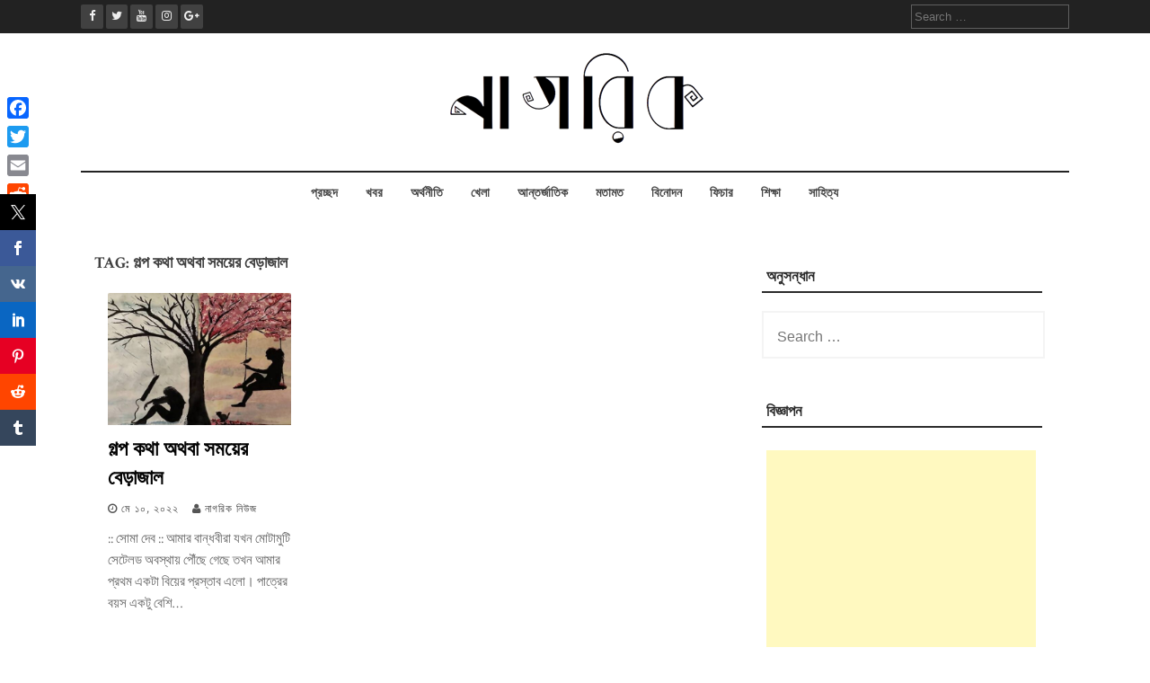

--- FILE ---
content_type: text/html; charset=UTF-8
request_url: https://nagorik.news/tag/%E0%A6%97%E0%A6%B2%E0%A7%8D%E0%A6%AA-%E0%A6%95%E0%A6%A5%E0%A6%BE-%E0%A6%85%E0%A6%A5%E0%A6%AC%E0%A6%BE-%E0%A6%B8%E0%A6%AE%E0%A7%9F%E0%A7%87%E0%A6%B0-%E0%A6%AC%E0%A7%87%E0%A7%9C%E0%A6%BE%E0%A6%9C/
body_size: 11774
content:
<!DOCTYPE html>
<html lang="en-US">
<head>
    <meta charset="UTF-8">
    <meta name="viewport" content="width=device-width, initial-scale=1">
    <link rel="profile" href="http://gmpg.org/xfn/11">
    <link rel="pingback" href="https://nagorik.news/xmlrpc.php">

    
<!-- [BEGIN] Metadata added via All-Meta-Tags plugin by Space X-Chimp ( https://www.spacexchimp.com ) -->
<meta name='article:publisher' content='https://www.facebook.com/nagorikdotnews' />
<meta name='twitter:site' content='@shironaam' />
<meta name='twitter:creator' content='@shironaam' />
<!-- [END] Metadata added via All-Meta-Tags plugin by Space X-Chimp ( https://www.spacexchimp.com ) -->

<meta name='robots' content='index, follow, max-image-preview:large, max-snippet:-1, max-video-preview:-1' />

	<!-- This site is optimized with the Yoast SEO plugin v26.7 - https://yoast.com/wordpress/plugins/seo/ -->
	<title>গল্প কথা অথবা সময়ের বেড়াজাল Archives - Nagorik News</title>
	<link rel="canonical" href="https://nagorik.news/tag/গল্প-কথা-অথবা-সময়ের-বেড়াজ/" />
	<meta property="og:locale" content="en_US" />
	<meta property="og:type" content="article" />
	<meta property="og:title" content="গল্প কথা অথবা সময়ের বেড়াজাল Archives - Nagorik News" />
	<meta property="og:url" content="https://nagorik.news/tag/গল্প-কথা-অথবা-সময়ের-বেড়াজ/" />
	<meta property="og:site_name" content="Nagorik News" />
	<meta name="twitter:card" content="summary_large_image" />
	<script type="application/ld+json" class="yoast-schema-graph">{"@context":"https://schema.org","@graph":[{"@type":"CollectionPage","@id":"https://nagorik.news/tag/%e0%a6%97%e0%a6%b2%e0%a7%8d%e0%a6%aa-%e0%a6%95%e0%a6%a5%e0%a6%be-%e0%a6%85%e0%a6%a5%e0%a6%ac%e0%a6%be-%e0%a6%b8%e0%a6%ae%e0%a7%9f%e0%a7%87%e0%a6%b0-%e0%a6%ac%e0%a7%87%e0%a7%9c%e0%a6%be%e0%a6%9c/","url":"https://nagorik.news/tag/%e0%a6%97%e0%a6%b2%e0%a7%8d%e0%a6%aa-%e0%a6%95%e0%a6%a5%e0%a6%be-%e0%a6%85%e0%a6%a5%e0%a6%ac%e0%a6%be-%e0%a6%b8%e0%a6%ae%e0%a7%9f%e0%a7%87%e0%a6%b0-%e0%a6%ac%e0%a7%87%e0%a7%9c%e0%a6%be%e0%a6%9c/","name":"গল্প কথা অথবা সময়ের বেড়াজাল Archives - Nagorik News","isPartOf":{"@id":"https://nagorik.news/#website"},"primaryImageOfPage":{"@id":"https://nagorik.news/tag/%e0%a6%97%e0%a6%b2%e0%a7%8d%e0%a6%aa-%e0%a6%95%e0%a6%a5%e0%a6%be-%e0%a6%85%e0%a6%a5%e0%a6%ac%e0%a6%be-%e0%a6%b8%e0%a6%ae%e0%a7%9f%e0%a7%87%e0%a6%b0-%e0%a6%ac%e0%a7%87%e0%a7%9c%e0%a6%be%e0%a6%9c/#primaryimage"},"image":{"@id":"https://nagorik.news/tag/%e0%a6%97%e0%a6%b2%e0%a7%8d%e0%a6%aa-%e0%a6%95%e0%a6%a5%e0%a6%be-%e0%a6%85%e0%a6%a5%e0%a6%ac%e0%a6%be-%e0%a6%b8%e0%a6%ae%e0%a7%9f%e0%a7%87%e0%a6%b0-%e0%a6%ac%e0%a7%87%e0%a7%9c%e0%a6%be%e0%a6%9c/#primaryimage"},"thumbnailUrl":"https://nagorik.news/wp-content/uploads/2022/05/Storytelling-or-time-fences-story.jpg","breadcrumb":{"@id":"https://nagorik.news/tag/%e0%a6%97%e0%a6%b2%e0%a7%8d%e0%a6%aa-%e0%a6%95%e0%a6%a5%e0%a6%be-%e0%a6%85%e0%a6%a5%e0%a6%ac%e0%a6%be-%e0%a6%b8%e0%a6%ae%e0%a7%9f%e0%a7%87%e0%a6%b0-%e0%a6%ac%e0%a7%87%e0%a7%9c%e0%a6%be%e0%a6%9c/#breadcrumb"},"inLanguage":"en-US"},{"@type":"ImageObject","inLanguage":"en-US","@id":"https://nagorik.news/tag/%e0%a6%97%e0%a6%b2%e0%a7%8d%e0%a6%aa-%e0%a6%95%e0%a6%a5%e0%a6%be-%e0%a6%85%e0%a6%a5%e0%a6%ac%e0%a6%be-%e0%a6%b8%e0%a6%ae%e0%a7%9f%e0%a7%87%e0%a6%b0-%e0%a6%ac%e0%a7%87%e0%a7%9c%e0%a6%be%e0%a6%9c/#primaryimage","url":"https://nagorik.news/wp-content/uploads/2022/05/Storytelling-or-time-fences-story.jpg","contentUrl":"https://nagorik.news/wp-content/uploads/2022/05/Storytelling-or-time-fences-story.jpg","width":720,"height":400,"caption":"গল্প কথা অথবা সময়ের বেড়াজাল"},{"@type":"BreadcrumbList","@id":"https://nagorik.news/tag/%e0%a6%97%e0%a6%b2%e0%a7%8d%e0%a6%aa-%e0%a6%95%e0%a6%a5%e0%a6%be-%e0%a6%85%e0%a6%a5%e0%a6%ac%e0%a6%be-%e0%a6%b8%e0%a6%ae%e0%a7%9f%e0%a7%87%e0%a6%b0-%e0%a6%ac%e0%a7%87%e0%a7%9c%e0%a6%be%e0%a6%9c/#breadcrumb","itemListElement":[{"@type":"ListItem","position":1,"name":"প্রচ্ছদ","item":"https://nagorik.news/"},{"@type":"ListItem","position":2,"name":"গল্প কথা অথবা সময়ের বেড়াজাল"}]},{"@type":"WebSite","@id":"https://nagorik.news/#website","url":"https://nagorik.news/","name":"Nagorik News","description":"News, Analysis &amp; Feature Based Portal","publisher":{"@id":"https://nagorik.news/#organization"},"potentialAction":[{"@type":"SearchAction","target":{"@type":"EntryPoint","urlTemplate":"https://nagorik.news/?s={search_term_string}"},"query-input":{"@type":"PropertyValueSpecification","valueRequired":true,"valueName":"search_term_string"}}],"inLanguage":"en-US"},{"@type":"Organization","@id":"https://nagorik.news/#organization","name":"Nagorik News","url":"https://nagorik.news/","logo":{"@type":"ImageObject","inLanguage":"en-US","@id":"https://nagorik.news/#/schema/logo/image/","url":"https://nagorik.news/wp-content/uploads/2023/01/nagorik.news_.png","contentUrl":"https://nagorik.news/wp-content/uploads/2023/01/nagorik.news_.png","width":300,"height":109,"caption":"Nagorik News"},"image":{"@id":"https://nagorik.news/#/schema/logo/image/"}}]}</script>
	<!-- / Yoast SEO plugin. -->


<link rel='dns-prefetch' href='//static.addtoany.com' />
<link rel='dns-prefetch' href='//fonts.googleapis.com' />
<link rel='dns-prefetch' href='//www.googletagmanager.com' />
<link rel="alternate" type="application/rss+xml" title="Nagorik News &raquo; Feed" href="https://nagorik.news/feed/" />
<link rel="alternate" type="application/rss+xml" title="Nagorik News &raquo; Comments Feed" href="https://nagorik.news/comments/feed/" />
<meta name="description" content="অন্যের পেছনে দেওয়ার মতো, অন্যের সমস্যা নিয়ে নিজে অস্থির হওয়ার মতো সময় আমার নেই রে। " />
<meta name="keywords" content="সোমা দেব, গল্প কথা অথবা সময়ের বেড়াজাল " />
<meta property="og:locale" content="en_US"/>
<meta property="og:type" content="গল্প কথা অথবা সময়ের বেড়াজাল"/>
<meta property="og:title" content="গল্প কথা অথবা সময়ের বেড়াজাল " />
<meta property="og:description" content="অন্যের পেছনে দেওয়ার মতো, অন্যের সমস্যা নিয়ে নিজে অস্থির হওয়ার মতো সময় আমার নেই রে। " />
<meta property="og:url" content="https://nagorik.news/%e0%a6%97%e0%a6%b2%e0%a7%8d%e0%a6%aa-%e0%a6%95%e0%a6%a5%e0%a6%be-%e0%a6%85%e0%a6%a5%e0%a6%ac%e0%a6%be-%e0%a6%b8%e0%a6%ae%e0%a7%9f%e0%a7%87%e0%a6%b0/" />
<meta property="og:site_name" content="Nagorik News" />
<link rel="alternate" type="application/rss+xml" title="Nagorik News &raquo; গল্প কথা অথবা সময়ের বেড়াজাল Tag Feed" href="https://nagorik.news/tag/%e0%a6%97%e0%a6%b2%e0%a7%8d%e0%a6%aa-%e0%a6%95%e0%a6%a5%e0%a6%be-%e0%a6%85%e0%a6%a5%e0%a6%ac%e0%a6%be-%e0%a6%b8%e0%a6%ae%e0%a7%9f%e0%a7%87%e0%a6%b0-%e0%a6%ac%e0%a7%87%e0%a7%9c%e0%a6%be%e0%a6%9c/feed/" />
<style id='wp-img-auto-sizes-contain-inline-css' type='text/css'>
img:is([sizes=auto i],[sizes^="auto," i]){contain-intrinsic-size:3000px 1500px}
/*# sourceURL=wp-img-auto-sizes-contain-inline-css */
</style>

<style id='wp-emoji-styles-inline-css' type='text/css'>

	img.wp-smiley, img.emoji {
		display: inline !important;
		border: none !important;
		box-shadow: none !important;
		height: 1em !important;
		width: 1em !important;
		margin: 0 0.07em !important;
		vertical-align: -0.1em !important;
		background: none !important;
		padding: 0 !important;
	}
/*# sourceURL=wp-emoji-styles-inline-css */
</style>
<link rel='stylesheet' id='wp-block-library-css' href='https://nagorik.news/wp-includes/css/dist/block-library/style.min.css?ver=6.9' type='text/css' media='all' />
<style id='wp-block-paragraph-inline-css' type='text/css'>
.is-small-text{font-size:.875em}.is-regular-text{font-size:1em}.is-large-text{font-size:2.25em}.is-larger-text{font-size:3em}.has-drop-cap:not(:focus):first-letter{float:left;font-size:8.4em;font-style:normal;font-weight:100;line-height:.68;margin:.05em .1em 0 0;text-transform:uppercase}body.rtl .has-drop-cap:not(:focus):first-letter{float:none;margin-left:.1em}p.has-drop-cap.has-background{overflow:hidden}:root :where(p.has-background){padding:1.25em 2.375em}:where(p.has-text-color:not(.has-link-color)) a{color:inherit}p.has-text-align-left[style*="writing-mode:vertical-lr"],p.has-text-align-right[style*="writing-mode:vertical-rl"]{rotate:180deg}
/*# sourceURL=https://nagorik.news/wp-includes/blocks/paragraph/style.min.css */
</style>
<style id='wp-block-pullquote-inline-css' type='text/css'>
.wp-block-pullquote{box-sizing:border-box;margin:0 0 1em;overflow-wrap:break-word;padding:4em 0;text-align:center}.wp-block-pullquote blockquote,.wp-block-pullquote p{color:inherit}.wp-block-pullquote blockquote{margin:0}.wp-block-pullquote p{margin-top:0}.wp-block-pullquote p:last-child{margin-bottom:0}.wp-block-pullquote.alignleft,.wp-block-pullquote.alignright{max-width:420px}.wp-block-pullquote cite,.wp-block-pullquote footer{position:relative}.wp-block-pullquote .has-text-color a{color:inherit}.wp-block-pullquote.has-text-align-left blockquote{text-align:left}.wp-block-pullquote.has-text-align-right blockquote{text-align:right}.wp-block-pullquote.has-text-align-center blockquote{text-align:center}.wp-block-pullquote.is-style-solid-color{border:none}.wp-block-pullquote.is-style-solid-color blockquote{margin-left:auto;margin-right:auto;max-width:60%}.wp-block-pullquote.is-style-solid-color blockquote p{font-size:2em;margin-bottom:0;margin-top:0}.wp-block-pullquote.is-style-solid-color blockquote cite{font-style:normal;text-transform:none}.wp-block-pullquote :where(cite){color:inherit;display:block}
/*# sourceURL=https://nagorik.news/wp-includes/blocks/pullquote/style.min.css */
</style>
<style id='global-styles-inline-css' type='text/css'>
:root{--wp--preset--aspect-ratio--square: 1;--wp--preset--aspect-ratio--4-3: 4/3;--wp--preset--aspect-ratio--3-4: 3/4;--wp--preset--aspect-ratio--3-2: 3/2;--wp--preset--aspect-ratio--2-3: 2/3;--wp--preset--aspect-ratio--16-9: 16/9;--wp--preset--aspect-ratio--9-16: 9/16;--wp--preset--color--black: #000000;--wp--preset--color--cyan-bluish-gray: #abb8c3;--wp--preset--color--white: #ffffff;--wp--preset--color--pale-pink: #f78da7;--wp--preset--color--vivid-red: #cf2e2e;--wp--preset--color--luminous-vivid-orange: #ff6900;--wp--preset--color--luminous-vivid-amber: #fcb900;--wp--preset--color--light-green-cyan: #7bdcb5;--wp--preset--color--vivid-green-cyan: #00d084;--wp--preset--color--pale-cyan-blue: #8ed1fc;--wp--preset--color--vivid-cyan-blue: #0693e3;--wp--preset--color--vivid-purple: #9b51e0;--wp--preset--gradient--vivid-cyan-blue-to-vivid-purple: linear-gradient(135deg,rgb(6,147,227) 0%,rgb(155,81,224) 100%);--wp--preset--gradient--light-green-cyan-to-vivid-green-cyan: linear-gradient(135deg,rgb(122,220,180) 0%,rgb(0,208,130) 100%);--wp--preset--gradient--luminous-vivid-amber-to-luminous-vivid-orange: linear-gradient(135deg,rgb(252,185,0) 0%,rgb(255,105,0) 100%);--wp--preset--gradient--luminous-vivid-orange-to-vivid-red: linear-gradient(135deg,rgb(255,105,0) 0%,rgb(207,46,46) 100%);--wp--preset--gradient--very-light-gray-to-cyan-bluish-gray: linear-gradient(135deg,rgb(238,238,238) 0%,rgb(169,184,195) 100%);--wp--preset--gradient--cool-to-warm-spectrum: linear-gradient(135deg,rgb(74,234,220) 0%,rgb(151,120,209) 20%,rgb(207,42,186) 40%,rgb(238,44,130) 60%,rgb(251,105,98) 80%,rgb(254,248,76) 100%);--wp--preset--gradient--blush-light-purple: linear-gradient(135deg,rgb(255,206,236) 0%,rgb(152,150,240) 100%);--wp--preset--gradient--blush-bordeaux: linear-gradient(135deg,rgb(254,205,165) 0%,rgb(254,45,45) 50%,rgb(107,0,62) 100%);--wp--preset--gradient--luminous-dusk: linear-gradient(135deg,rgb(255,203,112) 0%,rgb(199,81,192) 50%,rgb(65,88,208) 100%);--wp--preset--gradient--pale-ocean: linear-gradient(135deg,rgb(255,245,203) 0%,rgb(182,227,212) 50%,rgb(51,167,181) 100%);--wp--preset--gradient--electric-grass: linear-gradient(135deg,rgb(202,248,128) 0%,rgb(113,206,126) 100%);--wp--preset--gradient--midnight: linear-gradient(135deg,rgb(2,3,129) 0%,rgb(40,116,252) 100%);--wp--preset--font-size--small: 13px;--wp--preset--font-size--medium: 20px;--wp--preset--font-size--large: 36px;--wp--preset--font-size--x-large: 42px;--wp--preset--spacing--20: 0.44rem;--wp--preset--spacing--30: 0.67rem;--wp--preset--spacing--40: 1rem;--wp--preset--spacing--50: 1.5rem;--wp--preset--spacing--60: 2.25rem;--wp--preset--spacing--70: 3.38rem;--wp--preset--spacing--80: 5.06rem;--wp--preset--shadow--natural: 6px 6px 9px rgba(0, 0, 0, 0.2);--wp--preset--shadow--deep: 12px 12px 50px rgba(0, 0, 0, 0.4);--wp--preset--shadow--sharp: 6px 6px 0px rgba(0, 0, 0, 0.2);--wp--preset--shadow--outlined: 6px 6px 0px -3px rgb(255, 255, 255), 6px 6px rgb(0, 0, 0);--wp--preset--shadow--crisp: 6px 6px 0px rgb(0, 0, 0);}:where(.is-layout-flex){gap: 0.5em;}:where(.is-layout-grid){gap: 0.5em;}body .is-layout-flex{display: flex;}.is-layout-flex{flex-wrap: wrap;align-items: center;}.is-layout-flex > :is(*, div){margin: 0;}body .is-layout-grid{display: grid;}.is-layout-grid > :is(*, div){margin: 0;}:where(.wp-block-columns.is-layout-flex){gap: 2em;}:where(.wp-block-columns.is-layout-grid){gap: 2em;}:where(.wp-block-post-template.is-layout-flex){gap: 1.25em;}:where(.wp-block-post-template.is-layout-grid){gap: 1.25em;}.has-black-color{color: var(--wp--preset--color--black) !important;}.has-cyan-bluish-gray-color{color: var(--wp--preset--color--cyan-bluish-gray) !important;}.has-white-color{color: var(--wp--preset--color--white) !important;}.has-pale-pink-color{color: var(--wp--preset--color--pale-pink) !important;}.has-vivid-red-color{color: var(--wp--preset--color--vivid-red) !important;}.has-luminous-vivid-orange-color{color: var(--wp--preset--color--luminous-vivid-orange) !important;}.has-luminous-vivid-amber-color{color: var(--wp--preset--color--luminous-vivid-amber) !important;}.has-light-green-cyan-color{color: var(--wp--preset--color--light-green-cyan) !important;}.has-vivid-green-cyan-color{color: var(--wp--preset--color--vivid-green-cyan) !important;}.has-pale-cyan-blue-color{color: var(--wp--preset--color--pale-cyan-blue) !important;}.has-vivid-cyan-blue-color{color: var(--wp--preset--color--vivid-cyan-blue) !important;}.has-vivid-purple-color{color: var(--wp--preset--color--vivid-purple) !important;}.has-black-background-color{background-color: var(--wp--preset--color--black) !important;}.has-cyan-bluish-gray-background-color{background-color: var(--wp--preset--color--cyan-bluish-gray) !important;}.has-white-background-color{background-color: var(--wp--preset--color--white) !important;}.has-pale-pink-background-color{background-color: var(--wp--preset--color--pale-pink) !important;}.has-vivid-red-background-color{background-color: var(--wp--preset--color--vivid-red) !important;}.has-luminous-vivid-orange-background-color{background-color: var(--wp--preset--color--luminous-vivid-orange) !important;}.has-luminous-vivid-amber-background-color{background-color: var(--wp--preset--color--luminous-vivid-amber) !important;}.has-light-green-cyan-background-color{background-color: var(--wp--preset--color--light-green-cyan) !important;}.has-vivid-green-cyan-background-color{background-color: var(--wp--preset--color--vivid-green-cyan) !important;}.has-pale-cyan-blue-background-color{background-color: var(--wp--preset--color--pale-cyan-blue) !important;}.has-vivid-cyan-blue-background-color{background-color: var(--wp--preset--color--vivid-cyan-blue) !important;}.has-vivid-purple-background-color{background-color: var(--wp--preset--color--vivid-purple) !important;}.has-black-border-color{border-color: var(--wp--preset--color--black) !important;}.has-cyan-bluish-gray-border-color{border-color: var(--wp--preset--color--cyan-bluish-gray) !important;}.has-white-border-color{border-color: var(--wp--preset--color--white) !important;}.has-pale-pink-border-color{border-color: var(--wp--preset--color--pale-pink) !important;}.has-vivid-red-border-color{border-color: var(--wp--preset--color--vivid-red) !important;}.has-luminous-vivid-orange-border-color{border-color: var(--wp--preset--color--luminous-vivid-orange) !important;}.has-luminous-vivid-amber-border-color{border-color: var(--wp--preset--color--luminous-vivid-amber) !important;}.has-light-green-cyan-border-color{border-color: var(--wp--preset--color--light-green-cyan) !important;}.has-vivid-green-cyan-border-color{border-color: var(--wp--preset--color--vivid-green-cyan) !important;}.has-pale-cyan-blue-border-color{border-color: var(--wp--preset--color--pale-cyan-blue) !important;}.has-vivid-cyan-blue-border-color{border-color: var(--wp--preset--color--vivid-cyan-blue) !important;}.has-vivid-purple-border-color{border-color: var(--wp--preset--color--vivid-purple) !important;}.has-vivid-cyan-blue-to-vivid-purple-gradient-background{background: var(--wp--preset--gradient--vivid-cyan-blue-to-vivid-purple) !important;}.has-light-green-cyan-to-vivid-green-cyan-gradient-background{background: var(--wp--preset--gradient--light-green-cyan-to-vivid-green-cyan) !important;}.has-luminous-vivid-amber-to-luminous-vivid-orange-gradient-background{background: var(--wp--preset--gradient--luminous-vivid-amber-to-luminous-vivid-orange) !important;}.has-luminous-vivid-orange-to-vivid-red-gradient-background{background: var(--wp--preset--gradient--luminous-vivid-orange-to-vivid-red) !important;}.has-very-light-gray-to-cyan-bluish-gray-gradient-background{background: var(--wp--preset--gradient--very-light-gray-to-cyan-bluish-gray) !important;}.has-cool-to-warm-spectrum-gradient-background{background: var(--wp--preset--gradient--cool-to-warm-spectrum) !important;}.has-blush-light-purple-gradient-background{background: var(--wp--preset--gradient--blush-light-purple) !important;}.has-blush-bordeaux-gradient-background{background: var(--wp--preset--gradient--blush-bordeaux) !important;}.has-luminous-dusk-gradient-background{background: var(--wp--preset--gradient--luminous-dusk) !important;}.has-pale-ocean-gradient-background{background: var(--wp--preset--gradient--pale-ocean) !important;}.has-electric-grass-gradient-background{background: var(--wp--preset--gradient--electric-grass) !important;}.has-midnight-gradient-background{background: var(--wp--preset--gradient--midnight) !important;}.has-small-font-size{font-size: var(--wp--preset--font-size--small) !important;}.has-medium-font-size{font-size: var(--wp--preset--font-size--medium) !important;}.has-large-font-size{font-size: var(--wp--preset--font-size--large) !important;}.has-x-large-font-size{font-size: var(--wp--preset--font-size--x-large) !important;}
:root :where(.wp-block-pullquote){font-size: 1.5em;line-height: 1.6;}
/*# sourceURL=global-styles-inline-css */
</style>

<style id='classic-theme-styles-inline-css' type='text/css'>
/*! This file is auto-generated */
.wp-block-button__link{color:#fff;background-color:#32373c;border-radius:9999px;box-shadow:none;text-decoration:none;padding:calc(.667em + 2px) calc(1.333em + 2px);font-size:1.125em}.wp-block-file__button{background:#32373c;color:#fff;text-decoration:none}
/*# sourceURL=/wp-includes/css/classic-themes.min.css */
</style>
<link rel='stylesheet' id='add-meta-tag-for-wordpress-css' href='https://nagorik.news/wp-content/plugins/add-meta-tag-for-wordpress/public/css/add-meta-tag-for-wordpress-public.css?ver=1.0.1' type='text/css' media='all' />
<link rel='stylesheet' id='prisna-social-counter-css' href='https://nagorik.news/wp-content/plugins/social-counter/styles/prisna-social-counter.css?ver=3.1' type='text/css' media='all' />
<link rel='stylesheet' id='flaxseed-pro-style-css' href='https://nagorik.news/wp-content/themes/flaxseed-pro/style.css?ver=6.9' type='text/css' media='all' />
<link rel='stylesheet' id='flaxseed-pro-main-theme-style-css' href='https://nagorik.news/wp-content/themes/flaxseed-pro/assets/theme-styles/skins/default.css?ver=6.9' type='text/css' media='all' />
<link rel='stylesheet' id='flaxseed-pro-title-font-css' href='//fonts.googleapis.com/css?family=Open+Sans%3A300%2C400%2C600%2C700%2C400italic%2C700italic&#038;ver=6.9' type='text/css' media='all' />
<link rel='stylesheet' id='flaxseed-pro-body-font-css' href='//fonts.googleapis.com/css?family=Crimson+Text%3A300%2C400%2C600%2C700%2C400italic%2C700italic&#038;ver=6.9' type='text/css' media='all' />
<link rel='stylesheet' id='font-awesome-css' href='https://nagorik.news/wp-content/themes/flaxseed-pro/assets/font-awesome/css/font-awesome.min.css?ver=6.9' type='text/css' media='all' />
<link rel='stylesheet' id='owlcarousel-css-css' href='https://nagorik.news/wp-content/themes/flaxseed-pro/assets/owlcarousel/dist/assets/owl.carousel.min.css?ver=6.9' type='text/css' media='all' />
<link rel='stylesheet' id='owlcarousel-theme-css-css' href='https://nagorik.news/wp-content/themes/flaxseed-pro/assets/owlcarousel/dist/assets/owl.theme.default.min.css?ver=6.9' type='text/css' media='all' />
<link rel='stylesheet' id='addtoany-css' href='https://nagorik.news/wp-content/plugins/add-to-any/addtoany.min.css?ver=1.16' type='text/css' media='all' />
<style id='addtoany-inline-css' type='text/css'>
@media screen and (max-width:980px){
.a2a_floating_style.a2a_vertical_style{display:none;}
}
/*# sourceURL=addtoany-inline-css */
</style>
<script type="text/javascript" src="https://nagorik.news/wp-includes/js/jquery/jquery.min.js?ver=3.7.1" id="jquery-core-js"></script>
<script type="text/javascript" src="https://nagorik.news/wp-includes/js/jquery/jquery-migrate.min.js?ver=3.4.1" id="jquery-migrate-js"></script>
<script type="text/javascript" src="https://nagorik.news/wp-content/plugins/add-meta-tag-for-wordpress/public/js/add-meta-tag-for-wordpress-public.js?ver=1.0.1" id="add-meta-tag-for-wordpress-js"></script>
<script type="text/javascript" id="addtoany-core-js-before">
/* <![CDATA[ */
window.a2a_config=window.a2a_config||{};a2a_config.callbacks=[];a2a_config.overlays=[];a2a_config.templates={};

//# sourceURL=addtoany-core-js-before
/* ]]> */
</script>
<script type="text/javascript" defer src="https://static.addtoany.com/menu/page.js" id="addtoany-core-js"></script>
<script type="text/javascript" defer src="https://nagorik.news/wp-content/plugins/add-to-any/addtoany.min.js?ver=1.1" id="addtoany-jquery-js"></script>
<script type="text/javascript" src="https://nagorik.news/wp-content/plugins/related-posts-thumbnails/assets/js/front.min.js?ver=4.3.1" id="rpt_front_style-js"></script>
<script type="text/javascript" src="https://nagorik.news/wp-content/plugins/related-posts-thumbnails/assets/js/lazy-load.js?ver=4.3.1" id="rpt-lazy-load-js"></script>
<script type="text/javascript" src="https://nagorik.news/wp-content/themes/flaxseed-pro/assets/owlcarousel/dist/owl.carousel.min.js?ver=6.9" id="owlcarousel-js-js"></script>
<link rel="https://api.w.org/" href="https://nagorik.news/wp-json/" /><link rel="alternate" title="JSON" type="application/json" href="https://nagorik.news/wp-json/wp/v2/tags/1584" /><link rel="EditURI" type="application/rsd+xml" title="RSD" href="https://nagorik.news/xmlrpc.php?rsd" />
<meta name="generator" content="WordPress 6.9" />
	<script type="text/javascript">
	    var ajaxurl = 'https://nagorik.news/wp-admin/admin-ajax.php';
	</script>

	<style type="text/css">
		.ajax-calendar{
			position:relative;
		}

		#bddp_ac_widget th {
		background: none repeat scroll 0 0 #2cb2bc;
		color: #FFFFFF;
		font-weight: normal;
		padding: 5px 1px;
		text-align: center;
		 font-size: 16px;
		}
		#bddp_ac_widget {
			padding: 5px;
		}
		
		#bddp_ac_widget td {
			border: 1px solid #CCCCCC;
			text-align: center;
		}
		
		#my-calendar a {
			background: none repeat scroll 0 0 #008000;
			color: #FFFFFF;
			display: block;
			padding: 6px 0;
			width: 100% !important;
		}
		#my-calendar{
			width:100%;
		}
		
		
		#my_calender span {
			display: block;
			padding: 6px 0;
			width: 100% !important;
		}
		
		#today a,#today span {
			   background: none repeat scroll 0 0 #2cb2bc !important;
			color: #FFFFFF;
		}
		#bddp_ac_widget #my_year {
			float: right;
		}
		.select_ca #my_month {
			float: left;
		}

	</style>
	<meta name="generator" content="Site Kit by Google 1.168.0" /><script async src="//pagead2.googlesyndication.com/pagead/js/adsbygoogle.js"></script>
<script>
     (adsbygoogle = window.adsbygoogle || []).push({
          google_ad_client: "ca-pub-9679796884133087",
          enable_page_level_ads: true
     });
</script>        <style>
            #related_posts_thumbnails li {
                border-right: 1px solid #00d8c6;
                background-color: #8224e3            }

            #related_posts_thumbnails li:hover {
                background-color: #8224e3;
            }

            .relpost_content {
                font-size: 16px;
                color: #ffffff;
            }

            .relpost-block-single {
                background-color: #8224e3;
                border-right: 1px solid #00d8c6;
                border-left: 1px solid #00d8c6;
                margin-right: -1px;
            }

            .relpost-block-single:hover {
                background-color: #8224e3;
            }
        </style>

        	<style>
		#masthead .site-title a { color: #blank; } 
		.title-font, #secondary .widget-title { font-family: Open Sans, sans-serif; } 
		.body-font, body, #secondary, .flaxseed-pro .out-thumb .postedon { font-family: Crimson Text, serif; } 
	</style>
	<style type="text/css" id="custom-background-css">
body.custom-background { background-color: #ffffff; }
</style>
	<link rel="icon" href="https://nagorik.news/wp-content/uploads/2022/10/cropped-nagorikicon-e1665554647716-32x32.png" sizes="32x32" />
<link rel="icon" href="https://nagorik.news/wp-content/uploads/2022/10/cropped-nagorikicon-e1665554647716-192x192.png" sizes="192x192" />
<link rel="apple-touch-icon" href="https://nagorik.news/wp-content/uploads/2022/10/cropped-nagorikicon-e1665554647716-180x180.png" />
<meta name="msapplication-TileImage" content="https://nagorik.news/wp-content/uploads/2022/10/cropped-nagorikicon-e1665554647716-270x270.png" />
</head>
<body class="archive tag tag-1584 custom-background wp-custom-logo wp-theme-flaxseed-pro">
<a class="skip-link screen-reader-text" href="#content">Skip to content</a>
<div id="top-bar">
	<div class="container">
		<div class="top-bar-date">
			<div id="social">
					<a class="" href="https://www.facebook.com/nagorikdotnews/"><i class="fa fa-fw fa-facebook"></i></a>
		<a class="" href="https://twitter.com/nagorik.news"><i class="fa fa-fw fa-twitter"></i></a>
		<a class="" href="https://www.youtube.com/channel/UCYHJHws-i7YmohEVHj8l8Jg"><i class="fa fa-fw fa-youtube"></i></a>
		<a class="" href="https://www.instagram.com/nagoriknews/"><i class="fa fa-fw fa-instagram"></i></a>
		<a class="" href=""><i class="fa fa-fw fa-google-plus"></i></a>
				</div>	
						
		</div>
		
		<div class="top-bar-right">
			<div class="short-menu">
				<div class="menu"></div>
			</div>
			
			
			<div class="top-bar-search-form">
				<form role="search" method="get" class="search-form" action="https://nagorik.news/">
				<label>
					<span class="screen-reader-text">Search for:</span>
					<input type="search" class="search-field" placeholder="Search &hellip;" value="" name="s" />
				</label>
				<input type="submit" class="search-submit" value="Search" />
			</form>			</div>
		</div>	
	</div>
</div>

<header id="masthead" class="site-header" role="banner">		
	
	
	
	<div class="container logo-container top-container">	
		
		<div id="mobile-search-icon"><button id="searchicon"><i class="fa fa-search"></i></button></div>
		
		<div class="site-branding">
	        	            <div id="site-logo">
	                <a href="https://nagorik.news/" class="custom-logo-link" rel="home"><img width="300" height="109" src="https://nagorik.news/wp-content/uploads/2023/01/nagorik.news_.png" class="custom-logo" alt="nagorik.news logo" decoding="async" /></a>	            </div>
	        	        	    </div>     		
	    
	    <div id="menu-icon"><button href="#menu" class="toggle-menu-link"><i class="fa fa-bars"></i></button></div>
	    
	    
	</div>
	
	<div class="primary-menu-parent">
		<div class="container">
			<nav id="site-navigation" class="main-navigation" role="navigation">
        <div class="menu-menu-1-container"><ul id="menu-menu-1" class="menu"><li id="menu-item-20" class="menu-item menu-item-type-taxonomy menu-item-object-category menu-item-20"><a href="https://nagorik.news/category/home/">প্রচ্ছদ</a></li>
<li id="menu-item-23" class="menu-item menu-item-type-taxonomy menu-item-object-category menu-item-23"><a href="https://nagorik.news/category/news/">খবর</a></li>
<li id="menu-item-1445" class="menu-item menu-item-type-taxonomy menu-item-object-category menu-item-1445"><a href="https://nagorik.news/category/economy/">অর্থনীতি</a></li>
<li id="menu-item-1422" class="menu-item menu-item-type-taxonomy menu-item-object-category menu-item-1422"><a href="https://nagorik.news/category/sports/">খেলা</a></li>
<li id="menu-item-1571" class="menu-item menu-item-type-taxonomy menu-item-object-category menu-item-1571"><a href="https://nagorik.news/category/international/">আন্তর্জাতিক</a></li>
<li id="menu-item-21" class="menu-item menu-item-type-taxonomy menu-item-object-category menu-item-21"><a href="https://nagorik.news/category/opinion/">মতামত</a></li>
<li id="menu-item-1959" class="menu-item menu-item-type-taxonomy menu-item-object-category menu-item-1959"><a href="https://nagorik.news/category/entertainment/">বিনোদন</a></li>
<li id="menu-item-22" class="menu-item menu-item-type-taxonomy menu-item-object-category menu-item-22"><a href="https://nagorik.news/category/features/">ফিচার</a></li>
<li id="menu-item-19" class="menu-item menu-item-type-taxonomy menu-item-object-category menu-item-19"><a href="https://nagorik.news/category/education/">শিক্ষা</a></li>
<li id="menu-item-1295" class="menu-item menu-item-type-taxonomy menu-item-object-category menu-item-1295"><a href="https://nagorik.news/category/arts/">সাহিত্য</a></li>
</ul></div></nav><!-- #site-navigation -->
		</div>
	</div>	
	
	
	
	
	
	<div id="jumbosearch">
	<div class="container">
    <div class="form">
        <form role="search" method="get" class="search-form" action="https://nagorik.news/">
				<label>
					<span class="screen-reader-text">Search for:</span>
					<input type="search" class="search-field" placeholder="Search &hellip;" value="" name="s" />
				</label>
				<input type="submit" class="search-submit" value="Search" />
			</form>    </div>
	</div>
</div>	
</header><!-- #masthead -->





<div id="page" class="hfeed site">
	
	

	
	<div class="mega-container">
	
		<div id="content" class="site-content container">
			
	<div id="primary" class="content-area md-8">
		<header class="page-header">
			<h1 class="page-title">Tag: <span>গল্প কথা অথবা সময়ের বেড়াজাল</span></h1>		</header><!-- .page-header -->
			
		<main id="main" class="site-main " role="main">

		
						
				<div class="lg-4 md-4 sm-4">
    <article id="post-1732" class="grid flaxseed-pro post-1732 post type-post status-publish format-standard has-post-thumbnail hentry category-arts tag-1584 tag-1585">
        <div class="featured-thumb">
            	
                <a href="https://nagorik.news/%e0%a6%97%e0%a6%b2%e0%a7%8d%e0%a6%aa-%e0%a6%95%e0%a6%a5%e0%a6%be-%e0%a6%85%e0%a6%a5%e0%a6%ac%e0%a6%be-%e0%a6%b8%e0%a6%ae%e0%a7%9f%e0%a7%87%e0%a6%b0/" title="গল্প কথা অথবা সময়ের বেড়াজাল"><img width="542" height="390" src="https://nagorik.news/wp-content/uploads/2022/05/Storytelling-or-time-fences-story-542x390.jpg" class="attachment-flaxseed-pro-thumb size-flaxseed-pro-thumb wp-post-image" alt="গল্প কথা অথবা সময়ের বেড়াজাল" decoding="async" fetchpriority="high" /></a>
                    </div><!--.featured-thumb-->
        <div class="out-thumb">
            <header class="entry-header">
                <h2 class="entry-title title-font"><a href="https://nagorik.news/%e0%a6%97%e0%a6%b2%e0%a7%8d%e0%a6%aa-%e0%a6%95%e0%a6%a5%e0%a6%be-%e0%a6%85%e0%a6%a5%e0%a6%ac%e0%a6%be-%e0%a6%b8%e0%a6%ae%e0%a7%9f%e0%a7%87%e0%a6%b0/" rel="bookmark">গল্প কথা অথবা সময়ের বেড়াজাল</a></h2>
            </header><!-- .entry-header -->
            <div class="postedon"><span class="posted-on"><i class="fa fa-clock-o"></i> <a href="https://nagorik.news/%e0%a6%97%e0%a6%b2%e0%a7%8d%e0%a6%aa-%e0%a6%95%e0%a6%a5%e0%a6%be-%e0%a6%85%e0%a6%a5%e0%a6%ac%e0%a6%be-%e0%a6%b8%e0%a6%ae%e0%a7%9f%e0%a7%87%e0%a6%b0/" rel="bookmark"><time class="entry-date published" datetime="২০২২-০৫-১০T২০:১৩:১৫+০৬:০০">মে ১০, ২০২২</time><time class="updated" datetime="২০২২-০৫-১০T২০:৫১:৫২+০৬:০০">মে ১০, ২০২২</time></a></span><span class="byline"> <span class="author vcard"><i class="fa fa-user"></i> <a class="url fn n" href="https://nagorik.news/author/shironaamdotcom/">নাগরিক নিউজ</a></span></span></div>
            <div class="entry-excerpt body-font"><p>:: সোমা দেব :: আমার বান্ধবীরা যখন মোটামুটি সেটেলড অবস্থায় পৌঁছে গেছে তখন আমার প্রথম একটা বিয়ের প্রস্তাব এলো। পাত্রের বয়স একটু বেশি&#8230;</p>
</div>
        </div>
    </article><!-- #post-## --> 
</div>

			
			
		
		</main><!-- #main -->
		
				
	</div><!-- #primary -->

<div id="secondary" class="widget-area md-4" role="complementary">	
	<aside id="search-2" class="widget widget_search"><h3 class="widget-title title-font"><span>অনুসন্ধান</span></h3><form role="search" method="get" class="search-form" action="https://nagorik.news/">
				<label>
					<span class="screen-reader-text">Search for:</span>
					<input type="search" class="search-field" placeholder="Search &hellip;" value="" name="s" />
				</label>
				<input type="submit" class="search-submit" value="Search" />
			</form></aside><aside id="custom_html-2" class="widget_text widget widget_custom_html"><h3 class="widget-title title-font"><span>বিজ্ঞাপন</span></h3><div class="textwidget custom-html-widget"><script async src="//pagead2.googlesyndication.com/pagead/js/adsbygoogle.js"></script>
<!-- Widget Banner -->
<ins class="adsbygoogle"
     style="display:inline-block;width:300px;height:700px"
     data-ad-client="ca-pub-9679796884133087"
     data-ad-slot="9375095597"></ins>
<script>
(adsbygoogle = window.adsbygoogle || []).push({});
</script></div></aside><aside id="custom_html-3" class="widget_text widget widget_custom_html"><h3 class="widget-title title-font"><span>বিজ্ঞাপন</span></h3><div class="textwidget custom-html-widget"><script async src="//pagead2.googlesyndication.com/pagead/js/adsbygoogle.js"></script>
<!-- Widget Banner -->
<ins class="adsbygoogle"
     style="display:inline-block;width:300px;height:700px"
     data-ad-client="ca-pub-9679796884133087"
     data-ad-slot="9375095597"></ins>
<script>
(adsbygoogle = window.adsbygoogle || []).push({});
</script></div></aside><aside id="custom_html-8" class="widget_text widget widget_custom_html"><h3 class="widget-title title-font"><span>বিজ্ঞাপন</span></h3><div class="textwidget custom-html-widget"><script async src="//pagead2.googlesyndication.com/pagead/js/adsbygoogle.js"></script>
<!-- Widget Banner -->
<ins class="adsbygoogle"
     style="display:inline-block;width:300px;height:700px"
     data-ad-client="ca-pub-9679796884133087"
     data-ad-slot="9375095597"></ins>
<script>
(adsbygoogle = window.adsbygoogle || []).push({});
</script></div></aside><aside id="custom_html-4" class="widget_text widget widget_custom_html"><h3 class="widget-title title-font"><span>বিজ্ঞাপন</span></h3><div class="textwidget custom-html-widget"><script async src="//pagead2.googlesyndication.com/pagead/js/adsbygoogle.js"></script>
<!-- Widget Banner -->
<ins class="adsbygoogle"
     style="display:inline-block;width:300px;height:700px"
     data-ad-client="ca-pub-9679796884133087"
     data-ad-slot="9375095597"></ins>
<script>
(adsbygoogle = window.adsbygoogle || []).push({});
</script></div></aside><aside id="categories-2" class="widget widget_categories"><h3 class="widget-title title-font"><span>বিভাগসমূহ</span></h3><form action="https://nagorik.news" method="get"><label class="screen-reader-text" for="cat">বিভাগসমূহ</label><select  name='cat' id='cat' class='postform'>
	<option value='-1'>Select Category</option>
	<option class="level-0" value="1394">অর্থনীতি</option>
	<option class="level-0" value="1459">আন্তর্জাতিক</option>
	<option class="level-0" value="3">খবর</option>
	<option class="level-0" value="1374">খেলা</option>
	<option class="level-0" value="1">প্রচ্ছদ</option>
	<option class="level-0" value="2">ফিচার</option>
	<option class="level-0" value="1780">বিনোদন</option>
	<option class="level-0" value="4">মতামত</option>
	<option class="level-0" value="5">শিক্ষা</option>
	<option class="level-0" value="1290">সাহিত্য</option>
</select>
</form><script type="text/javascript">
/* <![CDATA[ */

( ( dropdownId ) => {
	const dropdown = document.getElementById( dropdownId );
	function onSelectChange() {
		setTimeout( () => {
			if ( 'escape' === dropdown.dataset.lastkey ) {
				return;
			}
			if ( dropdown.value && parseInt( dropdown.value ) > 0 && dropdown instanceof HTMLSelectElement ) {
				dropdown.parentElement.submit();
			}
		}, 250 );
	}
	function onKeyUp( event ) {
		if ( 'Escape' === event.key ) {
			dropdown.dataset.lastkey = 'escape';
		} else {
			delete dropdown.dataset.lastkey;
		}
	}
	function onClick() {
		delete dropdown.dataset.lastkey;
	}
	dropdown.addEventListener( 'keyup', onKeyUp );
	dropdown.addEventListener( 'click', onClick );
	dropdown.addEventListener( 'change', onSelectChange );
})( "cat" );

//# sourceURL=WP_Widget_Categories%3A%3Awidget
/* ]]> */
</script>
</aside><aside id="custom_html-6" class="widget_text widget widget_custom_html"><h3 class="widget-title title-font"><span>বিজ্ঞাপন</span></h3><div class="textwidget custom-html-widget"><script async src="//pagead2.googlesyndication.com/pagead/js/adsbygoogle.js"></script>
<!-- Widget Banner -->
<ins class="adsbygoogle"
     style="display:inline-block;width:300px;height:700px"
     data-ad-client="ca-pub-9679796884133087"
     data-ad-slot="9375095597"></ins>
<script>
(adsbygoogle = window.adsbygoogle || []).push({});
</script></div></aside><aside id="custom_html-5" class="widget_text widget widget_custom_html"><h3 class="widget-title title-font"><span>বিজ্ঞাপন</span></h3><div class="textwidget custom-html-widget"><script async src="//pagead2.googlesyndication.com/pagead/js/adsbygoogle.js"></script>
<!-- Widget Banner -->
<ins class="adsbygoogle"
     style="display:inline-block;width:300px;height:700px"
     data-ad-client="ca-pub-9679796884133087"
     data-ad-slot="9375095597"></ins>
<script>
(adsbygoogle = window.adsbygoogle || []).push({});
</script></div></aside></div><!-- #secondary -->
</div><!-- #content -->
</div><!-- #page -->
 </div><!--.mega-container-->
 		<footer id="colophon" class="site-footer title-font" role="contentinfo">
			<div class="container">
				<div class="site-info">
					সম্পাদক: তাহসিন আহমেদ  |  বাসা: ১৮, রোড: ১, সবুজবাগ, ঢাকা-১২১৪ | ফোনঃ  ০১৭৫৩৩৩২২৩৮, ০১৮১৩০৭২১০৮  | ই-মেইলঃ editor.nagorik@gmail.com | 
© নাগরিক ডট নিউজ ২০২৫				</div><!-- .site-info -->
			</div>
		</footer><!-- #colophon -->
		
<nav id="menu" class="panel" role="navigation">
	<button class="go-to-bottom"><i class="fa fa-down"></i></button>
	<button id="close-menu" class="toggle-menu-link"><i class="fa fa-times"></i></button>
	<div class="menu"></div>
	<button class="go-to-top"><i class="fa fa-up"></i></button>
</nav>

<script type="speculationrules">
{"prefetch":[{"source":"document","where":{"and":[{"href_matches":"/*"},{"not":{"href_matches":["/wp-*.php","/wp-admin/*","/wp-content/uploads/*","/wp-content/*","/wp-content/plugins/*","/wp-content/themes/flaxseed-pro/*","/*\\?(.+)"]}},{"not":{"selector_matches":"a[rel~=\"nofollow\"]"}},{"not":{"selector_matches":".no-prefetch, .no-prefetch a"}}]},"eagerness":"conservative"}]}
</script>
<div class="a2a_kit a2a_kit_size_24 a2a_floating_style a2a_vertical_style" style="left:0px;top:100px;background-color:transparent"><a class="a2a_button_facebook" href="https://www.addtoany.com/add_to/facebook?linkurl=https%3A%2F%2Fnagorik.news%2Ftag%2F%25E0%25A6%2597%25E0%25A6%25B2%25E0%25A7%258D%25E0%25A6%25AA-%25E0%25A6%2595%25E0%25A6%25A5%25E0%25A6%25BE-%25E0%25A6%2585%25E0%25A6%25A5%25E0%25A6%25AC%25E0%25A6%25BE-%25E0%25A6%25B8%25E0%25A6%25AE%25E0%25A7%259F%25E0%25A7%2587%25E0%25A6%25B0-%25E0%25A6%25AC%25E0%25A7%2587%25E0%25A7%259C%25E0%25A6%25BE%25E0%25A6%259C%2F&amp;linkname=%E0%A6%97%E0%A6%B2%E0%A7%8D%E0%A6%AA%20%E0%A6%95%E0%A6%A5%E0%A6%BE%20%E0%A6%85%E0%A6%A5%E0%A6%AC%E0%A6%BE%20%E0%A6%B8%E0%A6%AE%E0%A7%9F%E0%A7%87%E0%A6%B0%20%E0%A6%AC%E0%A7%87%E0%A7%9C%E0%A6%BE%E0%A6%9C%E0%A6%BE%E0%A6%B2%20Archives%20-%20Nagorik%20News" title="Facebook" rel="nofollow noopener" target="_blank"></a><a class="a2a_button_twitter" href="https://www.addtoany.com/add_to/twitter?linkurl=https%3A%2F%2Fnagorik.news%2Ftag%2F%25E0%25A6%2597%25E0%25A6%25B2%25E0%25A7%258D%25E0%25A6%25AA-%25E0%25A6%2595%25E0%25A6%25A5%25E0%25A6%25BE-%25E0%25A6%2585%25E0%25A6%25A5%25E0%25A6%25AC%25E0%25A6%25BE-%25E0%25A6%25B8%25E0%25A6%25AE%25E0%25A7%259F%25E0%25A7%2587%25E0%25A6%25B0-%25E0%25A6%25AC%25E0%25A7%2587%25E0%25A7%259C%25E0%25A6%25BE%25E0%25A6%259C%2F&amp;linkname=%E0%A6%97%E0%A6%B2%E0%A7%8D%E0%A6%AA%20%E0%A6%95%E0%A6%A5%E0%A6%BE%20%E0%A6%85%E0%A6%A5%E0%A6%AC%E0%A6%BE%20%E0%A6%B8%E0%A6%AE%E0%A7%9F%E0%A7%87%E0%A6%B0%20%E0%A6%AC%E0%A7%87%E0%A7%9C%E0%A6%BE%E0%A6%9C%E0%A6%BE%E0%A6%B2%20Archives%20-%20Nagorik%20News" title="Twitter" rel="nofollow noopener" target="_blank"></a><a class="a2a_button_email" href="https://www.addtoany.com/add_to/email?linkurl=https%3A%2F%2Fnagorik.news%2Ftag%2F%25E0%25A6%2597%25E0%25A6%25B2%25E0%25A7%258D%25E0%25A6%25AA-%25E0%25A6%2595%25E0%25A6%25A5%25E0%25A6%25BE-%25E0%25A6%2585%25E0%25A6%25A5%25E0%25A6%25AC%25E0%25A6%25BE-%25E0%25A6%25B8%25E0%25A6%25AE%25E0%25A7%259F%25E0%25A7%2587%25E0%25A6%25B0-%25E0%25A6%25AC%25E0%25A7%2587%25E0%25A7%259C%25E0%25A6%25BE%25E0%25A6%259C%2F&amp;linkname=%E0%A6%97%E0%A6%B2%E0%A7%8D%E0%A6%AA%20%E0%A6%95%E0%A6%A5%E0%A6%BE%20%E0%A6%85%E0%A6%A5%E0%A6%AC%E0%A6%BE%20%E0%A6%B8%E0%A6%AE%E0%A7%9F%E0%A7%87%E0%A6%B0%20%E0%A6%AC%E0%A7%87%E0%A7%9C%E0%A6%BE%E0%A6%9C%E0%A6%BE%E0%A6%B2%20Archives%20-%20Nagorik%20News" title="Email" rel="nofollow noopener" target="_blank"></a><a class="a2a_button_reddit" href="https://www.addtoany.com/add_to/reddit?linkurl=https%3A%2F%2Fnagorik.news%2Ftag%2F%25E0%25A6%2597%25E0%25A6%25B2%25E0%25A7%258D%25E0%25A6%25AA-%25E0%25A6%2595%25E0%25A6%25A5%25E0%25A6%25BE-%25E0%25A6%2585%25E0%25A6%25A5%25E0%25A6%25AC%25E0%25A6%25BE-%25E0%25A6%25B8%25E0%25A6%25AE%25E0%25A7%259F%25E0%25A7%2587%25E0%25A6%25B0-%25E0%25A6%25AC%25E0%25A7%2587%25E0%25A7%259C%25E0%25A6%25BE%25E0%25A6%259C%2F&amp;linkname=%E0%A6%97%E0%A6%B2%E0%A7%8D%E0%A6%AA%20%E0%A6%95%E0%A6%A5%E0%A6%BE%20%E0%A6%85%E0%A6%A5%E0%A6%AC%E0%A6%BE%20%E0%A6%B8%E0%A6%AE%E0%A7%9F%E0%A7%87%E0%A6%B0%20%E0%A6%AC%E0%A7%87%E0%A7%9C%E0%A6%BE%E0%A6%9C%E0%A6%BE%E0%A6%B2%20Archives%20-%20Nagorik%20News" title="Reddit" rel="nofollow noopener" target="_blank"></a><a class="a2a_button_pinterest" href="https://www.addtoany.com/add_to/pinterest?linkurl=https%3A%2F%2Fnagorik.news%2Ftag%2F%25E0%25A6%2597%25E0%25A6%25B2%25E0%25A7%258D%25E0%25A6%25AA-%25E0%25A6%2595%25E0%25A6%25A5%25E0%25A6%25BE-%25E0%25A6%2585%25E0%25A6%25A5%25E0%25A6%25AC%25E0%25A6%25BE-%25E0%25A6%25B8%25E0%25A6%25AE%25E0%25A7%259F%25E0%25A7%2587%25E0%25A6%25B0-%25E0%25A6%25AC%25E0%25A7%2587%25E0%25A7%259C%25E0%25A6%25BE%25E0%25A6%259C%2F&amp;linkname=%E0%A6%97%E0%A6%B2%E0%A7%8D%E0%A6%AA%20%E0%A6%95%E0%A6%A5%E0%A6%BE%20%E0%A6%85%E0%A6%A5%E0%A6%AC%E0%A6%BE%20%E0%A6%B8%E0%A6%AE%E0%A7%9F%E0%A7%87%E0%A6%B0%20%E0%A6%AC%E0%A7%87%E0%A7%9C%E0%A6%BE%E0%A6%9C%E0%A6%BE%E0%A6%B2%20Archives%20-%20Nagorik%20News" title="Pinterest" rel="nofollow noopener" target="_blank"></a><a class="a2a_button_linkedin" href="https://www.addtoany.com/add_to/linkedin?linkurl=https%3A%2F%2Fnagorik.news%2Ftag%2F%25E0%25A6%2597%25E0%25A6%25B2%25E0%25A7%258D%25E0%25A6%25AA-%25E0%25A6%2595%25E0%25A6%25A5%25E0%25A6%25BE-%25E0%25A6%2585%25E0%25A6%25A5%25E0%25A6%25AC%25E0%25A6%25BE-%25E0%25A6%25B8%25E0%25A6%25AE%25E0%25A7%259F%25E0%25A7%2587%25E0%25A6%25B0-%25E0%25A6%25AC%25E0%25A7%2587%25E0%25A7%259C%25E0%25A6%25BE%25E0%25A6%259C%2F&amp;linkname=%E0%A6%97%E0%A6%B2%E0%A7%8D%E0%A6%AA%20%E0%A6%95%E0%A6%A5%E0%A6%BE%20%E0%A6%85%E0%A6%A5%E0%A6%AC%E0%A6%BE%20%E0%A6%B8%E0%A6%AE%E0%A7%9F%E0%A7%87%E0%A6%B0%20%E0%A6%AC%E0%A7%87%E0%A7%9C%E0%A6%BE%E0%A6%9C%E0%A6%BE%E0%A6%B2%20Archives%20-%20Nagorik%20News" title="LinkedIn" rel="nofollow noopener" target="_blank"></a><a class="a2a_button_blogger" href="https://www.addtoany.com/add_to/blogger?linkurl=https%3A%2F%2Fnagorik.news%2Ftag%2F%25E0%25A6%2597%25E0%25A6%25B2%25E0%25A7%258D%25E0%25A6%25AA-%25E0%25A6%2595%25E0%25A6%25A5%25E0%25A6%25BE-%25E0%25A6%2585%25E0%25A6%25A5%25E0%25A6%25AC%25E0%25A6%25BE-%25E0%25A6%25B8%25E0%25A6%25AE%25E0%25A7%259F%25E0%25A7%2587%25E0%25A6%25B0-%25E0%25A6%25AC%25E0%25A7%2587%25E0%25A7%259C%25E0%25A6%25BE%25E0%25A6%259C%2F&amp;linkname=%E0%A6%97%E0%A6%B2%E0%A7%8D%E0%A6%AA%20%E0%A6%95%E0%A6%A5%E0%A6%BE%20%E0%A6%85%E0%A6%A5%E0%A6%AC%E0%A6%BE%20%E0%A6%B8%E0%A6%AE%E0%A7%9F%E0%A7%87%E0%A6%B0%20%E0%A6%AC%E0%A7%87%E0%A7%9C%E0%A6%BE%E0%A6%9C%E0%A6%BE%E0%A6%B2%20Archives%20-%20Nagorik%20News" title="Blogger" rel="nofollow noopener" target="_blank"></a><a class="a2a_button_digg" href="https://www.addtoany.com/add_to/digg?linkurl=https%3A%2F%2Fnagorik.news%2Ftag%2F%25E0%25A6%2597%25E0%25A6%25B2%25E0%25A7%258D%25E0%25A6%25AA-%25E0%25A6%2595%25E0%25A6%25A5%25E0%25A6%25BE-%25E0%25A6%2585%25E0%25A6%25A5%25E0%25A6%25AC%25E0%25A6%25BE-%25E0%25A6%25B8%25E0%25A6%25AE%25E0%25A7%259F%25E0%25A7%2587%25E0%25A6%25B0-%25E0%25A6%25AC%25E0%25A7%2587%25E0%25A7%259C%25E0%25A6%25BE%25E0%25A6%259C%2F&amp;linkname=%E0%A6%97%E0%A6%B2%E0%A7%8D%E0%A6%AA%20%E0%A6%95%E0%A6%A5%E0%A6%BE%20%E0%A6%85%E0%A6%A5%E0%A6%AC%E0%A6%BE%20%E0%A6%B8%E0%A6%AE%E0%A7%9F%E0%A7%87%E0%A6%B0%20%E0%A6%AC%E0%A7%87%E0%A7%9C%E0%A6%BE%E0%A6%9C%E0%A6%BE%E0%A6%B2%20Archives%20-%20Nagorik%20News" title="Digg" rel="nofollow noopener" target="_blank"></a><a class="a2a_dd a2a_counter addtoany_share_save addtoany_share" href="https://www.addtoany.com/share"></a></div><script async src="//pagead2.googlesyndication.com/pagead/js/adsbygoogle.js"></script>
<script>
     (adsbygoogle = window.adsbygoogle || []).push({
          google_ad_client: "ca-pub-9679796884133087",
          enable_page_level_ads: true
     });
</script><style type="text/css">
<!--
#prisna-social-counter-network-1 a {
	background-color: #000000 !important;
}
#prisna-social-counter-network-1 a .prisna-social-counter-icon {
	color: #ffffff !important;
}
#prisna-social-counter-network-2 a {
	background-color: #3b5998 !important;
}
#prisna-social-counter-network-2 a .prisna-social-counter-icon {
	color: #ffffff !important;
}
#prisna-social-counter-network-3 a {
	background-color: #45668e !important;
}
#prisna-social-counter-network-3 a .prisna-social-counter-icon {
	color: #ffffff !important;
}
#prisna-social-counter-network-4 a {
	background-color: #0a66c2 !important;
}
#prisna-social-counter-network-4 a .prisna-social-counter-icon {
	color: #ffffff !important;
}
#prisna-social-counter-network-5 a {
	background-color: #e60023 !important;
}
#prisna-social-counter-network-5 a .prisna-social-counter-icon {
	color: #ffffff !important;
}
#prisna-social-counter-network-6 a {
	background-color: #ff4500 !important;
}
#prisna-social-counter-network-6 a .prisna-social-counter-icon {
	color: #ffffff !important;
}
#prisna-social-counter-network-7 a {
	background-color: #35465c !important;
}
#prisna-social-counter-network-7 a .prisna-social-counter-icon {
	color: #ffffff !important;
}
.prisna-social-sharer {
	top: 50% !important;transform: translateY(calc(-50% + 12px));
}


-->
</style>
<div class="prisna-social-sharer prisna-social-sharer-align-left">
	<ul class="prisna-social-sharer-sub-container">
		<li id="prisna-social-counter-network-1" class="prisna-social-sharer-network prisna-social-counter-network-twitter">
	<a href="https://x.com/intent/post?url=https%3A%2F%2Fnagorik.news%2F%25e0%25a6%2597%25e0%25a6%25b2%25e0%25a7%258d%25e0%25a6%25aa-%25e0%25a6%2595%25e0%25a6%25a5%25e0%25a6%25be-%25e0%25a6%2585%25e0%25a6%25a5%25e0%25a6%25ac%25e0%25a6%25be-%25e0%25a6%25b8%25e0%25a6%25ae%25e0%25a7%259f%25e0%25a7%2587%25e0%25a6%25b0%2F&amp;text=%E0%A6%97%E0%A6%B2%E0%A7%8D%E0%A6%AA%20%E0%A6%95%E0%A6%A5%E0%A6%BE%20%E0%A6%85%E0%A6%A5%E0%A6%AC%E0%A6%BE%20%E0%A6%B8%E0%A6%AE%E0%A7%9F%E0%A7%87%E0%A6%B0%20%E0%A6%AC%E0%A7%87%E0%A7%9C%E0%A6%BE%E0%A6%9C%E0%A6%BE%E0%A6%B2 -" target="_blank"><i class="prisna-social-counter-icon"></i></a>
</li><li id="prisna-social-counter-network-2" class="prisna-social-sharer-network prisna-social-counter-network-facebook">
	<a href="https://www.facebook.com/sharer/sharer.php?u=https%3A%2F%2Fnagorik.news%2F%25e0%25a6%2597%25e0%25a6%25b2%25e0%25a7%258d%25e0%25a6%25aa-%25e0%25a6%2595%25e0%25a6%25a5%25e0%25a6%25be-%25e0%25a6%2585%25e0%25a6%25a5%25e0%25a6%25ac%25e0%25a6%25be-%25e0%25a6%25b8%25e0%25a6%25ae%25e0%25a7%259f%25e0%25a7%2587%25e0%25a6%25b0%2F&amp;text=%E0%A6%97%E0%A6%B2%E0%A7%8D%E0%A6%AA%20%E0%A6%95%E0%A6%A5%E0%A6%BE%20%E0%A6%85%E0%A6%A5%E0%A6%AC%E0%A6%BE%20%E0%A6%B8%E0%A6%AE%E0%A7%9F%E0%A7%87%E0%A6%B0%20%E0%A6%AC%E0%A7%87%E0%A7%9C%E0%A6%BE%E0%A6%9C%E0%A6%BE%E0%A6%B2" target="_blank"><i class="prisna-social-counter-icon"></i></a>
</li><li id="prisna-social-counter-network-3" class="prisna-social-sharer-network prisna-social-counter-network-vkontakte">
	<a href="https://vk.com/share.php?url=https%3A%2F%2Fnagorik.news%2F%25e0%25a6%2597%25e0%25a6%25b2%25e0%25a7%258d%25e0%25a6%25aa-%25e0%25a6%2595%25e0%25a6%25a5%25e0%25a6%25be-%25e0%25a6%2585%25e0%25a6%25a5%25e0%25a6%25ac%25e0%25a6%25be-%25e0%25a6%25b8%25e0%25a6%25ae%25e0%25a7%259f%25e0%25a7%2587%25e0%25a6%25b0%2F&amp;description=%E0%A6%97%E0%A6%B2%E0%A7%8D%E0%A6%AA%20%E0%A6%95%E0%A6%A5%E0%A6%BE%20%E0%A6%85%E0%A6%A5%E0%A6%AC%E0%A6%BE%20%E0%A6%B8%E0%A6%AE%E0%A7%9F%E0%A7%87%E0%A6%B0%20%E0%A6%AC%E0%A7%87%E0%A7%9C%E0%A6%BE%E0%A6%9C%E0%A6%BE%E0%A6%B2" target="_blank"><i class="prisna-social-counter-icon"></i></a>
</li><li id="prisna-social-counter-network-4" class="prisna-social-sharer-network prisna-social-counter-network-linkedin">
	<a href="https://www.linkedin.com/sharing/share-offsite/?url=https%3A%2F%2Fnagorik.news%2F%25e0%25a6%2597%25e0%25a6%25b2%25e0%25a7%258d%25e0%25a6%25aa-%25e0%25a6%2595%25e0%25a6%25a5%25e0%25a6%25be-%25e0%25a6%2585%25e0%25a6%25a5%25e0%25a6%25ac%25e0%25a6%25be-%25e0%25a6%25b8%25e0%25a6%25ae%25e0%25a7%259f%25e0%25a7%2587%25e0%25a6%25b0%2F&amp;text=%E0%A6%97%E0%A6%B2%E0%A7%8D%E0%A6%AA%20%E0%A6%95%E0%A6%A5%E0%A6%BE%20%E0%A6%85%E0%A6%A5%E0%A6%AC%E0%A6%BE%20%E0%A6%B8%E0%A6%AE%E0%A7%9F%E0%A7%87%E0%A6%B0%20%E0%A6%AC%E0%A7%87%E0%A7%9C%E0%A6%BE%E0%A6%9C%E0%A6%BE%E0%A6%B2" target="_blank"><i class="prisna-social-counter-icon"></i></a>
</li><li id="prisna-social-counter-network-5" class="prisna-social-sharer-network prisna-social-counter-network-pinterest">
	<a href="https://www.pinterest.com/pin/create/button/?url=https%3A%2F%2Fnagorik.news%2F%25e0%25a6%2597%25e0%25a6%25b2%25e0%25a7%258d%25e0%25a6%25aa-%25e0%25a6%2595%25e0%25a6%25a5%25e0%25a6%25be-%25e0%25a6%2585%25e0%25a6%25a5%25e0%25a6%25ac%25e0%25a6%25be-%25e0%25a6%25b8%25e0%25a6%25ae%25e0%25a7%259f%25e0%25a7%2587%25e0%25a6%25b0%2F&amp;description=%E0%A6%97%E0%A6%B2%E0%A7%8D%E0%A6%AA%20%E0%A6%95%E0%A6%A5%E0%A6%BE%20%E0%A6%85%E0%A6%A5%E0%A6%AC%E0%A6%BE%20%E0%A6%B8%E0%A6%AE%E0%A7%9F%E0%A7%87%E0%A6%B0%20%E0%A6%AC%E0%A7%87%E0%A7%9C%E0%A6%BE%E0%A6%9C%E0%A6%BE%E0%A6%B2" target="_blank"><i class="prisna-social-counter-icon"></i></a>
</li><li id="prisna-social-counter-network-6" class="prisna-social-sharer-network prisna-social-counter-network-reddit">
	<a href="https://www.reddit.com/submit?url=https%3A%2F%2Fnagorik.news%2F%25e0%25a6%2597%25e0%25a6%25b2%25e0%25a7%258d%25e0%25a6%25aa-%25e0%25a6%2595%25e0%25a6%25a5%25e0%25a6%25be-%25e0%25a6%2585%25e0%25a6%25a5%25e0%25a6%25ac%25e0%25a6%25be-%25e0%25a6%25b8%25e0%25a6%25ae%25e0%25a7%259f%25e0%25a7%2587%25e0%25a6%25b0%2F&amp;title=%E0%A6%97%E0%A6%B2%E0%A7%8D%E0%A6%AA%20%E0%A6%95%E0%A6%A5%E0%A6%BE%20%E0%A6%85%E0%A6%A5%E0%A6%AC%E0%A6%BE%20%E0%A6%B8%E0%A6%AE%E0%A7%9F%E0%A7%87%E0%A6%B0%20%E0%A6%AC%E0%A7%87%E0%A7%9C%E0%A6%BE%E0%A6%9C%E0%A6%BE%E0%A6%B2&amp;type=LINK" target="_blank"><i class="prisna-social-counter-icon"></i></a>
</li><li id="prisna-social-counter-network-7" class="prisna-social-sharer-network prisna-social-counter-network-tumblr">
	<a href="https://ww.tumblr.com/widgets/share/tool?canonicalUrl=https%3A%2F%2Fnagorik.news%2F%25e0%25a6%2597%25e0%25a6%25b2%25e0%25a7%258d%25e0%25a6%25aa-%25e0%25a6%2595%25e0%25a6%25a5%25e0%25a6%25be-%25e0%25a6%2585%25e0%25a6%25a5%25e0%25a6%25ac%25e0%25a6%25be-%25e0%25a6%25b8%25e0%25a6%25ae%25e0%25a7%259f%25e0%25a7%2587%25e0%25a6%25b0%2F&amp;caption=%E0%A6%97%E0%A6%B2%E0%A7%8D%E0%A6%AA%20%E0%A6%95%E0%A6%A5%E0%A6%BE%20%E0%A6%85%E0%A6%A5%E0%A6%AC%E0%A6%BE%20%E0%A6%B8%E0%A6%AE%E0%A7%9F%E0%A7%87%E0%A6%B0%20%E0%A6%AC%E0%A7%87%E0%A7%9C%E0%A6%BE%E0%A6%9C%E0%A6%BE%E0%A6%B2&amp;posttype=link" target="_blank"><i class="prisna-social-counter-icon"></i></a>
</li>
	</ul>
	<span class="prisna-social-sharer-hide prisna-social-counter-icon prisna-social-sharer-icon-hide"></span>
</div>
<script>(function PrisnaSCS(){var hide=document.getElementsByClassName("prisna-social-sharer-hide")[0];if(typeof hide==="undefined"){setTimeout(PrisnaSCS,100);}else{var target=document.getElementsByClassName("prisna-social-sharer")[0];hide.addEventListener("click",function(){target.classList.toggle("prisna-social-sharer-hidden");});}})();</script><script type="text/javascript" src="https://nagorik.news/wp-content/themes/flaxseed-pro/assets/js/bigSlide.min.js" id="bigslide-js"></script>
<script type="text/javascript" src="https://nagorik.news/wp-content/themes/flaxseed-pro/assets/js/custom.js" id="flaxseed-pro-js-js"></script>
<script id="wp-emoji-settings" type="application/json">
{"baseUrl":"https://s.w.org/images/core/emoji/17.0.2/72x72/","ext":".png","svgUrl":"https://s.w.org/images/core/emoji/17.0.2/svg/","svgExt":".svg","source":{"concatemoji":"https://nagorik.news/wp-includes/js/wp-emoji-release.min.js?ver=6.9"}}
</script>
<script type="module">
/* <![CDATA[ */
/*! This file is auto-generated */
const a=JSON.parse(document.getElementById("wp-emoji-settings").textContent),o=(window._wpemojiSettings=a,"wpEmojiSettingsSupports"),s=["flag","emoji"];function i(e){try{var t={supportTests:e,timestamp:(new Date).valueOf()};sessionStorage.setItem(o,JSON.stringify(t))}catch(e){}}function c(e,t,n){e.clearRect(0,0,e.canvas.width,e.canvas.height),e.fillText(t,0,0);t=new Uint32Array(e.getImageData(0,0,e.canvas.width,e.canvas.height).data);e.clearRect(0,0,e.canvas.width,e.canvas.height),e.fillText(n,0,0);const a=new Uint32Array(e.getImageData(0,0,e.canvas.width,e.canvas.height).data);return t.every((e,t)=>e===a[t])}function p(e,t){e.clearRect(0,0,e.canvas.width,e.canvas.height),e.fillText(t,0,0);var n=e.getImageData(16,16,1,1);for(let e=0;e<n.data.length;e++)if(0!==n.data[e])return!1;return!0}function u(e,t,n,a){switch(t){case"flag":return n(e,"\ud83c\udff3\ufe0f\u200d\u26a7\ufe0f","\ud83c\udff3\ufe0f\u200b\u26a7\ufe0f")?!1:!n(e,"\ud83c\udde8\ud83c\uddf6","\ud83c\udde8\u200b\ud83c\uddf6")&&!n(e,"\ud83c\udff4\udb40\udc67\udb40\udc62\udb40\udc65\udb40\udc6e\udb40\udc67\udb40\udc7f","\ud83c\udff4\u200b\udb40\udc67\u200b\udb40\udc62\u200b\udb40\udc65\u200b\udb40\udc6e\u200b\udb40\udc67\u200b\udb40\udc7f");case"emoji":return!a(e,"\ud83e\u1fac8")}return!1}function f(e,t,n,a){let r;const o=(r="undefined"!=typeof WorkerGlobalScope&&self instanceof WorkerGlobalScope?new OffscreenCanvas(300,150):document.createElement("canvas")).getContext("2d",{willReadFrequently:!0}),s=(o.textBaseline="top",o.font="600 32px Arial",{});return e.forEach(e=>{s[e]=t(o,e,n,a)}),s}function r(e){var t=document.createElement("script");t.src=e,t.defer=!0,document.head.appendChild(t)}a.supports={everything:!0,everythingExceptFlag:!0},new Promise(t=>{let n=function(){try{var e=JSON.parse(sessionStorage.getItem(o));if("object"==typeof e&&"number"==typeof e.timestamp&&(new Date).valueOf()<e.timestamp+604800&&"object"==typeof e.supportTests)return e.supportTests}catch(e){}return null}();if(!n){if("undefined"!=typeof Worker&&"undefined"!=typeof OffscreenCanvas&&"undefined"!=typeof URL&&URL.createObjectURL&&"undefined"!=typeof Blob)try{var e="postMessage("+f.toString()+"("+[JSON.stringify(s),u.toString(),c.toString(),p.toString()].join(",")+"));",a=new Blob([e],{type:"text/javascript"});const r=new Worker(URL.createObjectURL(a),{name:"wpTestEmojiSupports"});return void(r.onmessage=e=>{i(n=e.data),r.terminate(),t(n)})}catch(e){}i(n=f(s,u,c,p))}t(n)}).then(e=>{for(const n in e)a.supports[n]=e[n],a.supports.everything=a.supports.everything&&a.supports[n],"flag"!==n&&(a.supports.everythingExceptFlag=a.supports.everythingExceptFlag&&a.supports[n]);var t;a.supports.everythingExceptFlag=a.supports.everythingExceptFlag&&!a.supports.flag,a.supports.everything||((t=a.source||{}).concatemoji?r(t.concatemoji):t.wpemoji&&t.twemoji&&(r(t.twemoji),r(t.wpemoji)))});
//# sourceURL=https://nagorik.news/wp-includes/js/wp-emoji-loader.min.js
/* ]]> */
</script>
<script id="webpushr-script">
(function(w,d, s, id) {w.webpushr=w.webpushr||function(){(w.webpushr.q=w.webpushr.q||[]).push(arguments)};var js, fjs = d.getElementsByTagName(s)[0];js = d.createElement(s); js.async=1; js.id = id;js.src = "https://cdn.webpushr.com/app.min.js";
d.body.appendChild(js);}(window,document, 'script', 'webpushr-jssdk'));
	webpushr('setup',{'key':'BItX_5ZYvtFNrHbMGzGZ3vT3qzF-WYLlVLv2mesDbvqNG_FFjw3DkO5lJa_OKHvPDCCO97ccT0Gg_3kMsCvYexg','sw':'/wp-content/plugins/webpushr-web-push-notifications/sdk_files/webpushr-sw.js.php'});
</script>
	</body>
</html>


<!-- Page cached by LiteSpeed Cache 7.7 on 2026-01-20 08:15:39 -->

--- FILE ---
content_type: text/html; charset=utf-8
request_url: https://www.google.com/recaptcha/api2/aframe
body_size: 266
content:
<!DOCTYPE HTML><html><head><meta http-equiv="content-type" content="text/html; charset=UTF-8"></head><body><script nonce="UKZxop204pl00GkWp-Sbgg">/** Anti-fraud and anti-abuse applications only. See google.com/recaptcha */ try{var clients={'sodar':'https://pagead2.googlesyndication.com/pagead/sodar?'};window.addEventListener("message",function(a){try{if(a.source===window.parent){var b=JSON.parse(a.data);var c=clients[b['id']];if(c){var d=document.createElement('img');d.src=c+b['params']+'&rc='+(localStorage.getItem("rc::a")?sessionStorage.getItem("rc::b"):"");window.document.body.appendChild(d);sessionStorage.setItem("rc::e",parseInt(sessionStorage.getItem("rc::e")||0)+1);localStorage.setItem("rc::h",'1768875341861');}}}catch(b){}});window.parent.postMessage("_grecaptcha_ready", "*");}catch(b){}</script></body></html>